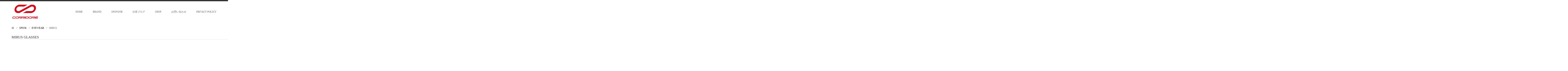

--- FILE ---
content_type: text/html; charset=UTF-8
request_url: https://corridore.co.jp/spiuk/eyewear/mirus/
body_size: 11869
content:
<!DOCTYPE html>
<html lang="ja">
<head prefix="og: https://ogp.me/ns# fb: https://ogp.me/ns/fb#">
<meta charset="UTF-8">
<!--[if IE]><meta http-equiv="X-UA-Compatible" content="IE=edge"><![endif]-->
<meta name="viewport" content="width=device-width">
<title>SPIUK | EYEWEAR | MIRUS</title>
<meta name="description" content="Enjoy Cycle Life">
<meta property="og:type" content="article">
<meta property="og:url" content="https://corridore.co.jp/spiuk/eyewear/mirus/">
<meta property="og:title" content="MIRUS &#8211; CORRIDORE">
<meta property="og:description" content="Enjoy Cycle Life">
<meta property="og:site_name" content="CORRIDORE">
<meta property="og:image" content="https://corridore.co.jp/wp-content/uploads/2022/12/DSC7789-1-scaled.jpeg">
<meta property="og:image:secure_url" content="https://corridore.co.jp/wp-content/uploads/2022/12/DSC7789-1-scaled.jpeg"> 
<meta property="og:image:width" content="2560"> 
<meta property="og:image:height" content="1344">
<meta name="twitter:card" content="summary">
<meta name="twitter:site" content="@corridore_inc">
<meta name="twitter:creator" content="@corridore_inc">
<meta name="twitter:title" content="MIRUS &#8211; CORRIDORE">
<meta property="twitter:description" content="Enjoy Cycle Life">
<meta name="twitter:image:src" content="https://corridore.co.jp/wp-content/uploads/2022/12/DSC7789-1-270x174.jpeg">
<link rel="pingback" href="https://corridore.co.jp/xmlrpc.php">
<link rel="shortcut icon" href="https://corridore.co.jp/wp-content/uploads/tcd-w/CORRIDORE-1-tateのコピー.png">
<meta name='robots' content='max-image-preview:large' />
<link rel='dns-prefetch' href='//stats.wp.com' />
<link rel="alternate" type="application/rss+xml" title="CORRIDORE &raquo; フィード" href="https://corridore.co.jp/feed/" />
<link rel="alternate" type="application/rss+xml" title="CORRIDORE &raquo; コメントフィード" href="https://corridore.co.jp/comments/feed/" />
<link rel="alternate" title="oEmbed (JSON)" type="application/json+oembed" href="https://corridore.co.jp/wp-json/oembed/1.0/embed?url=https%3A%2F%2Fcorridore.co.jp%2Fspiuk%2Feyewear%2Fmirus%2F" />
<link rel="alternate" title="oEmbed (XML)" type="text/xml+oembed" href="https://corridore.co.jp/wp-json/oembed/1.0/embed?url=https%3A%2F%2Fcorridore.co.jp%2Fspiuk%2Feyewear%2Fmirus%2F&#038;format=xml" />
<link rel="preconnect" href="https://fonts.googleapis.com">
<link rel="preconnect" href="https://fonts.gstatic.com" crossorigin>
<link href="https://fonts.googleapis.com/css2?family=Noto+Sans+JP:wght@400;600" rel="stylesheet">
<style id='wp-img-auto-sizes-contain-inline-css' type='text/css'>
img:is([sizes=auto i],[sizes^="auto," i]){contain-intrinsic-size:3000px 1500px}
/*# sourceURL=wp-img-auto-sizes-contain-inline-css */
</style>
<link rel='stylesheet' id='style-css' href='https://corridore.co.jp/wp-content/themes/skin_tcd046/style.css?ver=2.1.4' type='text/css' media='all' />
<link rel='stylesheet' id='sbi_styles-css' href='https://corridore.co.jp/wp-content/plugins/instagram-feed/css/sbi-styles.min.css?ver=6.10.0' type='text/css' media='all' />
<style id='wp-block-library-inline-css' type='text/css'>
:root{--wp-block-synced-color:#7a00df;--wp-block-synced-color--rgb:122,0,223;--wp-bound-block-color:var(--wp-block-synced-color);--wp-editor-canvas-background:#ddd;--wp-admin-theme-color:#007cba;--wp-admin-theme-color--rgb:0,124,186;--wp-admin-theme-color-darker-10:#006ba1;--wp-admin-theme-color-darker-10--rgb:0,107,160.5;--wp-admin-theme-color-darker-20:#005a87;--wp-admin-theme-color-darker-20--rgb:0,90,135;--wp-admin-border-width-focus:2px}@media (min-resolution:192dpi){:root{--wp-admin-border-width-focus:1.5px}}.wp-element-button{cursor:pointer}:root .has-very-light-gray-background-color{background-color:#eee}:root .has-very-dark-gray-background-color{background-color:#313131}:root .has-very-light-gray-color{color:#eee}:root .has-very-dark-gray-color{color:#313131}:root .has-vivid-green-cyan-to-vivid-cyan-blue-gradient-background{background:linear-gradient(135deg,#00d084,#0693e3)}:root .has-purple-crush-gradient-background{background:linear-gradient(135deg,#34e2e4,#4721fb 50%,#ab1dfe)}:root .has-hazy-dawn-gradient-background{background:linear-gradient(135deg,#faaca8,#dad0ec)}:root .has-subdued-olive-gradient-background{background:linear-gradient(135deg,#fafae1,#67a671)}:root .has-atomic-cream-gradient-background{background:linear-gradient(135deg,#fdd79a,#004a59)}:root .has-nightshade-gradient-background{background:linear-gradient(135deg,#330968,#31cdcf)}:root .has-midnight-gradient-background{background:linear-gradient(135deg,#020381,#2874fc)}:root{--wp--preset--font-size--normal:16px;--wp--preset--font-size--huge:42px}.has-regular-font-size{font-size:1em}.has-larger-font-size{font-size:2.625em}.has-normal-font-size{font-size:var(--wp--preset--font-size--normal)}.has-huge-font-size{font-size:var(--wp--preset--font-size--huge)}.has-text-align-center{text-align:center}.has-text-align-left{text-align:left}.has-text-align-right{text-align:right}.has-fit-text{white-space:nowrap!important}#end-resizable-editor-section{display:none}.aligncenter{clear:both}.items-justified-left{justify-content:flex-start}.items-justified-center{justify-content:center}.items-justified-right{justify-content:flex-end}.items-justified-space-between{justify-content:space-between}.screen-reader-text{border:0;clip-path:inset(50%);height:1px;margin:-1px;overflow:hidden;padding:0;position:absolute;width:1px;word-wrap:normal!important}.screen-reader-text:focus{background-color:#ddd;clip-path:none;color:#444;display:block;font-size:1em;height:auto;left:5px;line-height:normal;padding:15px 23px 14px;text-decoration:none;top:5px;width:auto;z-index:100000}html :where(.has-border-color){border-style:solid}html :where([style*=border-top-color]){border-top-style:solid}html :where([style*=border-right-color]){border-right-style:solid}html :where([style*=border-bottom-color]){border-bottom-style:solid}html :where([style*=border-left-color]){border-left-style:solid}html :where([style*=border-width]){border-style:solid}html :where([style*=border-top-width]){border-top-style:solid}html :where([style*=border-right-width]){border-right-style:solid}html :where([style*=border-bottom-width]){border-bottom-style:solid}html :where([style*=border-left-width]){border-left-style:solid}html :where(img[class*=wp-image-]){height:auto;max-width:100%}:where(figure){margin:0 0 1em}html :where(.is-position-sticky){--wp-admin--admin-bar--position-offset:var(--wp-admin--admin-bar--height,0px)}@media screen and (max-width:600px){html :where(.is-position-sticky){--wp-admin--admin-bar--position-offset:0px}}

/*# sourceURL=wp-block-library-inline-css */
</style><style id='global-styles-inline-css' type='text/css'>
:root{--wp--preset--aspect-ratio--square: 1;--wp--preset--aspect-ratio--4-3: 4/3;--wp--preset--aspect-ratio--3-4: 3/4;--wp--preset--aspect-ratio--3-2: 3/2;--wp--preset--aspect-ratio--2-3: 2/3;--wp--preset--aspect-ratio--16-9: 16/9;--wp--preset--aspect-ratio--9-16: 9/16;--wp--preset--color--black: #000000;--wp--preset--color--cyan-bluish-gray: #abb8c3;--wp--preset--color--white: #ffffff;--wp--preset--color--pale-pink: #f78da7;--wp--preset--color--vivid-red: #cf2e2e;--wp--preset--color--luminous-vivid-orange: #ff6900;--wp--preset--color--luminous-vivid-amber: #fcb900;--wp--preset--color--light-green-cyan: #7bdcb5;--wp--preset--color--vivid-green-cyan: #00d084;--wp--preset--color--pale-cyan-blue: #8ed1fc;--wp--preset--color--vivid-cyan-blue: #0693e3;--wp--preset--color--vivid-purple: #9b51e0;--wp--preset--gradient--vivid-cyan-blue-to-vivid-purple: linear-gradient(135deg,rgb(6,147,227) 0%,rgb(155,81,224) 100%);--wp--preset--gradient--light-green-cyan-to-vivid-green-cyan: linear-gradient(135deg,rgb(122,220,180) 0%,rgb(0,208,130) 100%);--wp--preset--gradient--luminous-vivid-amber-to-luminous-vivid-orange: linear-gradient(135deg,rgb(252,185,0) 0%,rgb(255,105,0) 100%);--wp--preset--gradient--luminous-vivid-orange-to-vivid-red: linear-gradient(135deg,rgb(255,105,0) 0%,rgb(207,46,46) 100%);--wp--preset--gradient--very-light-gray-to-cyan-bluish-gray: linear-gradient(135deg,rgb(238,238,238) 0%,rgb(169,184,195) 100%);--wp--preset--gradient--cool-to-warm-spectrum: linear-gradient(135deg,rgb(74,234,220) 0%,rgb(151,120,209) 20%,rgb(207,42,186) 40%,rgb(238,44,130) 60%,rgb(251,105,98) 80%,rgb(254,248,76) 100%);--wp--preset--gradient--blush-light-purple: linear-gradient(135deg,rgb(255,206,236) 0%,rgb(152,150,240) 100%);--wp--preset--gradient--blush-bordeaux: linear-gradient(135deg,rgb(254,205,165) 0%,rgb(254,45,45) 50%,rgb(107,0,62) 100%);--wp--preset--gradient--luminous-dusk: linear-gradient(135deg,rgb(255,203,112) 0%,rgb(199,81,192) 50%,rgb(65,88,208) 100%);--wp--preset--gradient--pale-ocean: linear-gradient(135deg,rgb(255,245,203) 0%,rgb(182,227,212) 50%,rgb(51,167,181) 100%);--wp--preset--gradient--electric-grass: linear-gradient(135deg,rgb(202,248,128) 0%,rgb(113,206,126) 100%);--wp--preset--gradient--midnight: linear-gradient(135deg,rgb(2,3,129) 0%,rgb(40,116,252) 100%);--wp--preset--font-size--small: 13px;--wp--preset--font-size--medium: 20px;--wp--preset--font-size--large: 36px;--wp--preset--font-size--x-large: 42px;--wp--preset--spacing--20: 0.44rem;--wp--preset--spacing--30: 0.67rem;--wp--preset--spacing--40: 1rem;--wp--preset--spacing--50: 1.5rem;--wp--preset--spacing--60: 2.25rem;--wp--preset--spacing--70: 3.38rem;--wp--preset--spacing--80: 5.06rem;--wp--preset--shadow--natural: 6px 6px 9px rgba(0, 0, 0, 0.2);--wp--preset--shadow--deep: 12px 12px 50px rgba(0, 0, 0, 0.4);--wp--preset--shadow--sharp: 6px 6px 0px rgba(0, 0, 0, 0.2);--wp--preset--shadow--outlined: 6px 6px 0px -3px rgb(255, 255, 255), 6px 6px rgb(0, 0, 0);--wp--preset--shadow--crisp: 6px 6px 0px rgb(0, 0, 0);}:where(.is-layout-flex){gap: 0.5em;}:where(.is-layout-grid){gap: 0.5em;}body .is-layout-flex{display: flex;}.is-layout-flex{flex-wrap: wrap;align-items: center;}.is-layout-flex > :is(*, div){margin: 0;}body .is-layout-grid{display: grid;}.is-layout-grid > :is(*, div){margin: 0;}:where(.wp-block-columns.is-layout-flex){gap: 2em;}:where(.wp-block-columns.is-layout-grid){gap: 2em;}:where(.wp-block-post-template.is-layout-flex){gap: 1.25em;}:where(.wp-block-post-template.is-layout-grid){gap: 1.25em;}.has-black-color{color: var(--wp--preset--color--black) !important;}.has-cyan-bluish-gray-color{color: var(--wp--preset--color--cyan-bluish-gray) !important;}.has-white-color{color: var(--wp--preset--color--white) !important;}.has-pale-pink-color{color: var(--wp--preset--color--pale-pink) !important;}.has-vivid-red-color{color: var(--wp--preset--color--vivid-red) !important;}.has-luminous-vivid-orange-color{color: var(--wp--preset--color--luminous-vivid-orange) !important;}.has-luminous-vivid-amber-color{color: var(--wp--preset--color--luminous-vivid-amber) !important;}.has-light-green-cyan-color{color: var(--wp--preset--color--light-green-cyan) !important;}.has-vivid-green-cyan-color{color: var(--wp--preset--color--vivid-green-cyan) !important;}.has-pale-cyan-blue-color{color: var(--wp--preset--color--pale-cyan-blue) !important;}.has-vivid-cyan-blue-color{color: var(--wp--preset--color--vivid-cyan-blue) !important;}.has-vivid-purple-color{color: var(--wp--preset--color--vivid-purple) !important;}.has-black-background-color{background-color: var(--wp--preset--color--black) !important;}.has-cyan-bluish-gray-background-color{background-color: var(--wp--preset--color--cyan-bluish-gray) !important;}.has-white-background-color{background-color: var(--wp--preset--color--white) !important;}.has-pale-pink-background-color{background-color: var(--wp--preset--color--pale-pink) !important;}.has-vivid-red-background-color{background-color: var(--wp--preset--color--vivid-red) !important;}.has-luminous-vivid-orange-background-color{background-color: var(--wp--preset--color--luminous-vivid-orange) !important;}.has-luminous-vivid-amber-background-color{background-color: var(--wp--preset--color--luminous-vivid-amber) !important;}.has-light-green-cyan-background-color{background-color: var(--wp--preset--color--light-green-cyan) !important;}.has-vivid-green-cyan-background-color{background-color: var(--wp--preset--color--vivid-green-cyan) !important;}.has-pale-cyan-blue-background-color{background-color: var(--wp--preset--color--pale-cyan-blue) !important;}.has-vivid-cyan-blue-background-color{background-color: var(--wp--preset--color--vivid-cyan-blue) !important;}.has-vivid-purple-background-color{background-color: var(--wp--preset--color--vivid-purple) !important;}.has-black-border-color{border-color: var(--wp--preset--color--black) !important;}.has-cyan-bluish-gray-border-color{border-color: var(--wp--preset--color--cyan-bluish-gray) !important;}.has-white-border-color{border-color: var(--wp--preset--color--white) !important;}.has-pale-pink-border-color{border-color: var(--wp--preset--color--pale-pink) !important;}.has-vivid-red-border-color{border-color: var(--wp--preset--color--vivid-red) !important;}.has-luminous-vivid-orange-border-color{border-color: var(--wp--preset--color--luminous-vivid-orange) !important;}.has-luminous-vivid-amber-border-color{border-color: var(--wp--preset--color--luminous-vivid-amber) !important;}.has-light-green-cyan-border-color{border-color: var(--wp--preset--color--light-green-cyan) !important;}.has-vivid-green-cyan-border-color{border-color: var(--wp--preset--color--vivid-green-cyan) !important;}.has-pale-cyan-blue-border-color{border-color: var(--wp--preset--color--pale-cyan-blue) !important;}.has-vivid-cyan-blue-border-color{border-color: var(--wp--preset--color--vivid-cyan-blue) !important;}.has-vivid-purple-border-color{border-color: var(--wp--preset--color--vivid-purple) !important;}.has-vivid-cyan-blue-to-vivid-purple-gradient-background{background: var(--wp--preset--gradient--vivid-cyan-blue-to-vivid-purple) !important;}.has-light-green-cyan-to-vivid-green-cyan-gradient-background{background: var(--wp--preset--gradient--light-green-cyan-to-vivid-green-cyan) !important;}.has-luminous-vivid-amber-to-luminous-vivid-orange-gradient-background{background: var(--wp--preset--gradient--luminous-vivid-amber-to-luminous-vivid-orange) !important;}.has-luminous-vivid-orange-to-vivid-red-gradient-background{background: var(--wp--preset--gradient--luminous-vivid-orange-to-vivid-red) !important;}.has-very-light-gray-to-cyan-bluish-gray-gradient-background{background: var(--wp--preset--gradient--very-light-gray-to-cyan-bluish-gray) !important;}.has-cool-to-warm-spectrum-gradient-background{background: var(--wp--preset--gradient--cool-to-warm-spectrum) !important;}.has-blush-light-purple-gradient-background{background: var(--wp--preset--gradient--blush-light-purple) !important;}.has-blush-bordeaux-gradient-background{background: var(--wp--preset--gradient--blush-bordeaux) !important;}.has-luminous-dusk-gradient-background{background: var(--wp--preset--gradient--luminous-dusk) !important;}.has-pale-ocean-gradient-background{background: var(--wp--preset--gradient--pale-ocean) !important;}.has-electric-grass-gradient-background{background: var(--wp--preset--gradient--electric-grass) !important;}.has-midnight-gradient-background{background: var(--wp--preset--gradient--midnight) !important;}.has-small-font-size{font-size: var(--wp--preset--font-size--small) !important;}.has-medium-font-size{font-size: var(--wp--preset--font-size--medium) !important;}.has-large-font-size{font-size: var(--wp--preset--font-size--large) !important;}.has-x-large-font-size{font-size: var(--wp--preset--font-size--x-large) !important;}
/*# sourceURL=global-styles-inline-css */
</style>

<style id='classic-theme-styles-inline-css' type='text/css'>
/*! This file is auto-generated */
.wp-block-button__link{color:#fff;background-color:#32373c;border-radius:9999px;box-shadow:none;text-decoration:none;padding:calc(.667em + 2px) calc(1.333em + 2px);font-size:1.125em}.wp-block-file__button{background:#32373c;color:#fff;text-decoration:none}
/*# sourceURL=/wp-includes/css/classic-themes.min.css */
</style>
<link rel='stylesheet' id='contact-form-7-css' href='https://corridore.co.jp/wp-content/plugins/contact-form-7/includes/css/styles.css?ver=6.1.4' type='text/css' media='all' />
<link rel='stylesheet' id='page_builder-simple_table-css' href='https://corridore.co.jp/wp-content/themes/skin_tcd046/pagebuilder/assets/css/simple_table.css?ver=1.6.3' type='text/css' media='all' />
<link rel='stylesheet' id='slick-style-css' href='https://corridore.co.jp/wp-content/themes/skin_tcd046/js/slick.css?ver=1.6.3' type='text/css' media='all' />
<link rel='stylesheet' id='page_builder-tab-css' href='https://corridore.co.jp/wp-content/themes/skin_tcd046/pagebuilder/assets/css/tab.css?ver=1.6.3' type='text/css' media='all' />
<style>:root {
  --tcd-font-type1: Arial,"Hiragino Sans","Yu Gothic Medium","Meiryo",sans-serif;
  --tcd-font-type2: "Times New Roman",Times,"Yu Mincho","游明朝","游明朝体","Hiragino Mincho Pro",serif;
  --tcd-font-type3: Palatino,"Yu Kyokasho","游教科書体","UD デジタル 教科書体 N","游明朝","游明朝体","Hiragino Mincho Pro","Meiryo",serif;
  --tcd-font-type-logo: "Noto Sans JP",sans-serif;
}</style>
<script type="text/javascript" src="https://corridore.co.jp/wp-includes/js/jquery/jquery.min.js?ver=3.7.1" id="jquery-core-js"></script>
<script type="text/javascript" src="https://corridore.co.jp/wp-includes/js/jquery/jquery-migrate.min.js?ver=3.4.1" id="jquery-migrate-js"></script>
<link rel="https://api.w.org/" href="https://corridore.co.jp/wp-json/" /><link rel="alternate" title="JSON" type="application/json" href="https://corridore.co.jp/wp-json/wp/v2/pages/3556" /><link rel="canonical" href="https://corridore.co.jp/spiuk/eyewear/mirus/" />
<link rel='shortlink' href='https://corridore.co.jp/?p=3556' />
	<style>img#wpstats{display:none}</style>
		
<link rel="stylesheet" href="https://corridore.co.jp/wp-content/themes/skin_tcd046/css/design-plus.css?ver=2.1.4">
<link rel="stylesheet" href="https://corridore.co.jp/wp-content/themes/skin_tcd046/css/sns-botton.css?ver=2.1.4">
<link rel="stylesheet" href="https://corridore.co.jp/wp-content/themes/skin_tcd046/css/responsive.css?ver=2.1.4">
<link rel="stylesheet" href="https://corridore.co.jp/wp-content/themes/skin_tcd046/css/footer-bar.css?ver=2.1.4">

<script src="https://corridore.co.jp/wp-content/themes/skin_tcd046/js/jquery.easing.1.3.js?ver=2.1.4"></script>
<script src="https://corridore.co.jp/wp-content/themes/skin_tcd046/js/jscript.js?ver=2.1.4"></script>
<script src="https://corridore.co.jp/wp-content/themes/skin_tcd046/js/comment.js?ver=2.1.4"></script>

<style type="text/css">
body, input, textarea { font-family: var(--tcd-font-type2);  }
.rich_font { font-family:var(--tcd-font-type2); 
}
.rich_font_logo { font-family: var(--tcd-font-type-logo); font-weight: bold !important;}

#header .logo { font-size:24px; }
.fix_top.header_fix #header .logo { font-size:20px; }
#footer_logo .logo { font-size:24px; }
#post_title { font-size:36px; }
body, .post_content { font-size:14px; }

@media screen and (max-width:991px) {
  #header .logo { font-size:18px; }
  .mobile_fix_top.header_fix #header .logo { font-size:18px; }
  #post_title { font-size:20px; }
  body, .post_content { font-size:14px; }
}




.image {
overflow: hidden;
-webkit-transition: 0.35s;
-moz-transition: 0.35s;
-ms-transition: 0.35s;
transition: 0.35s;
}
.image img {
-webkit-transform: scale(1);
-webkit-transition-property: opacity, scale, -webkit-transform;
-webkit-transition: 0.35s;
-moz-transform: scale(1);
-moz-transition-property: opacity, scale, -moz-transform;
-moz-transition: 0.35s;
-ms-transform: scale(1);
-ms-transition-property: opacity, scale, -ms-transform;
-ms-transition: 0.35s;
-o-transform: scale(1);
-o-transition-property: opacity, scale, -o-transform;
-o-transition: 0.35s;
transform: scale(1);
transition-property: opacity, scale, -webkit-transform;
transition: 0.35s;
-webkit-backface-visibility:hidden; backface-visibility:hidden;
}
.image:hover img, a:hover .image img {
 -webkit-transform: scale(1.2); -moz-transform: scale(1.2); -ms-transform: scale(1.2); -o-transform: scale(1.2); transform: scale(1.2);
}

.headline_bg_l, .headline_bg, ul.meta .category span, .page_navi a:hover, .page_navi span.current, .page_navi p.back a:hover,
#post_pagination p, #post_pagination a:hover, #previous_next_post2 a:hover, .single-news #post_meta_top .date, .single-campaign #post_meta_top .date, ol#voice_list .info .voice_button a:hover, .voice_user .voice_name, .voice_course .course_button a, .side_headline,.widget .wp-block-heading, #footer_top,
#comment_header ul li a:hover, #comment_header ul li.comment_switch_active a, #comment_header #comment_closed p, #submit_comment
{ background-color:#000000; }

.page_navi a:hover, .page_navi span.current, #post_pagination p, #comment_header ul li.comment_switch_active a, #comment_header #comment_closed p, #guest_info input:focus, #comment_textarea textarea:focus
{ border-color:#000000; }

#comment_header ul li.comment_switch_active a:after, #comment_header #comment_closed p:after
{ border-color:#000000 transparent transparent transparent; }

a:hover, #global_menu > ul > li > a:hover, #bread_crumb li a, #bread_crumb li.home a:hover:before, ul.meta .date, .footer_headline, .footer_widget a:hover,
#post_title, #previous_next_post a:hover, #previous_next_post a:hover:before, #previous_next_post a:hover:after,
#recent_news .info .date, .course_category .course_category_headline, .course_category .info .headline, ol#voice_list .info .voice_name, dl.interview dt, .voice_course .course_button a:hover, ol#staff_list .info .staff_name, .staff_info .staff_detail .staff_name, .staff_info .staff_detail .staff_social_link li a:hover:before,
.styled_post_list1 .date, .collapse_category_list li a:hover, .tcdw_course_list_widget .course_list li .image, .side_widget.tcdw_banner_list_widget .side_headline, ul.banner_list li .image,
#index_content1 .caption .headline, #index_course li .image, #index_news .date, #index_voice li .info .voice_name, #index_blog .headline, .table.pb_pricemenu td.menu, .side_widget .campaign_list .date, .side_widget .news_list .date, .side_widget .staff_list .staff_name, .side_widget .voice_list .voice_name
{ color:#000000; }

#footer_bottom, a.index_blog_button:hover, .widget_search #search-btn input:hover, .widget_search #searchsubmit:hover, .widget.google_search #searchsubmit:hover, #submit_comment:hover, #header_slider .slick-dots li button:hover, #header_slider .slick-dots li.slick-active button
{ background-color:#000000; }

.post_content a, .custom-html-widget a, .custom-html-widget a:hover { color:#78695E; }

#archive_wrapper, #related_post ol { background-color:rgba(0,0,0,0.15); }
#index_course li.noimage .image, .course_category .noimage .imagebox, .tcdw_course_list_widget .course_list li.noimage .image { background:rgba(0,0,0,0.3); }

#index_blog, #footer_widget, .course_categories li a.active, .course_categories li a:hover, .styled_post_list1_tabs li { background-color:rgba(0,0,0,0.15); }
#index_topics { background:rgba(0,0,0,0.8); }
#header { border-top-color:rgba(0,0,0,0.8); }

@media screen and (min-width:992px) {
  .fix_top.header_fix #header { background-color:rgba(0,0,0,0.8); }
  #global_menu ul ul a { background-color:#000000; }
  #global_menu ul ul a:hover { background-color:#000000; }
}
@media screen and (max-width:991px) {
  a.menu_button.active { background:rgba(0,0,0,0.8); };
  .mobile_fix_top.header_fix #header { background-color:rgba(0,0,0,0.8); }
  #global_menu { background-color:#000000; }
  #global_menu a:hover { background-color:#000000; }
}
@media screen and (max-width:991px) {
  .mobile_fix_top.header_fix #header { background-color:rgba(0,0,0,0.8); }
}


</style>

<style type="text/css"></style><script type="text/javascript">
jQuery(document).ready(function($){
  if (typeof $.fn.easyResponsiveTabs == 'undefined') return;
  $('.pb_tab').easyResponsiveTabs();

  if ($(window).width() < 768) {
    $('.pb_tab:not(.pb_tab-first_tab_open_mobile)').each(function(){
      $('.resp-tab-active', this).removeClass('resp-tab-active');
      $('.resp-tab-content-active', this).removeClass('resp-tab-content-active').hide();
    });
  }

  if (typeof $.fn.slick == 'undefined') return;
  $('.pb_tab_slider-type3').slick({
    infinite: true,
    dots: false,
    arrows: true,
    prevArrow: '<button type="button" class="slick-prev">&#xe90f;</button>',
    nextArrow: '<button type="button" class="slick-next">&#xe910;</button>',
    slidesToShow: 1,
    slidesToScroll: 1,
    adaptiveHeight: true,
    autoplay: false,
    fade: false,
    speed: 1000
  });
  $('.pb_tab').on('click', '.resp-tab-item, .resp-accordion', function(){
    $(this).closest('.pb_tab').find('.resp-tab-content-active .pb_tab_slider').slick('setPosition');
  });

  setTimeout(function(){
    $('.pb_tab_slider').slick('setPosition');
  }, 300);
});
</script>
<link rel="stylesheet" href="https://corridore.co.jp/wp-content/themes/skin_tcd046/pagebuilder/assets/css/pagebuilder.css?ver=1.6.3">
<style type="text/css">
.tcd-pb-row.row1 { margin-bottom:30px; background-color:#ffffff; }
.tcd-pb-row.row1 .tcd-pb-row-inner { margin-left:-15px; margin-right:-15px; }
.tcd-pb-row.row1 .tcd-pb-col.col1 { width:50%; padding-left:15px; padding-right:15px; }
.tcd-pb-row.row1 .tcd-pb-col.col2 { width:50%; padding-left:15px; padding-right:15px; }
.tcd-pb-row.row1 .tcd-pb-col.col1 .tcd-pb-widget.widget1 { margin-bottom:10px; border-bottom:1px solid #dddddd; }
.tcd-pb-row.row1 .tcd-pb-col.col2 .tcd-pb-widget.widget1 { margin-bottom:10px; border-bottom:1px solid #dddddd; }
.tcd-pb-row.row1 .tcd-pb-col.col2 .tcd-pb-widget.widget2 { margin-bottom:30px; }
@media only screen and (max-width:767px) {
  .tcd-pb-row.row1 { margin-bottom:30px; }
  .tcd-pb-row.row1 .tcd-pb-row-inner { margin-left:-15px; margin-right:-15px; }
  .tcd-pb-row.row1 .tcd-pb-col.col1 { padding-left:15px; padding-right:15px; }
  .tcd-pb-row.row1 .tcd-pb-col.col1 { width:100%; float:none; margin-bottom:30px; }
  .tcd-pb-row.row1 .tcd-pb-col.col1 .tcd-pb-widget.widget1 { margin-bottom:10px; border-bottom:1px solid #dddddd; }
  .tcd-pb-row.row1 .tcd-pb-col.col2 { padding-left:15px; padding-right:15px; }
  .tcd-pb-row.row1 .tcd-pb-col.col2 { width:100%; float:none; }
  .tcd-pb-row.row1 .tcd-pb-col.col2 .tcd-pb-widget.widget1 { margin-bottom:10px; border-bottom:1px solid #dddddd; }
  .tcd-pb-row.row1 .tcd-pb-col.col2 .tcd-pb-widget.widget2 { margin-bottom:30px; }
}
.tcd-pb-row.row2 { margin-bottom:30px; background-color:#ffffff; }
.tcd-pb-row.row2 .tcd-pb-col.col1 { width:100%; }
.tcd-pb-row.row2 .tcd-pb-col.col1 .tcd-pb-widget.widget1 { margin-bottom:30px; }
@media only screen and (max-width:767px) {
  .tcd-pb-row.row2 { margin-bottom:30px; }
  .tcd-pb-row.row2 .tcd-pb-col.col1 .tcd-pb-widget.widget1 { margin-bottom:30px; }
}
.tcd-pb-row.row3 { margin-bottom:30px; background-color:#ffffff; }
.tcd-pb-row.row3 .tcd-pb-col.col1 { width:100%; }
.tcd-pb-row.row3 .tcd-pb-col.col1 .tcd-pb-widget.widget1 { margin-bottom:10px; border-bottom:1px solid #dddddd; }
.tcd-pb-row.row3 .tcd-pb-col.col1 .tcd-pb-widget.widget2 { margin-bottom:30px; }
@media only screen and (max-width:767px) {
  .tcd-pb-row.row3 { margin-bottom:30px; }
  .tcd-pb-row.row3 .tcd-pb-col.col1 .tcd-pb-widget.widget1 { margin-bottom:10px; border-bottom:1px solid #dddddd; }
  .tcd-pb-row.row3 .tcd-pb-col.col1 .tcd-pb-widget.widget2 { margin-bottom:30px; }
}
.tcd-pb-row.row4 { margin-bottom:30px; background-color:#ffffff; }
.tcd-pb-row.row4 .tcd-pb-col.col1 { width:100%; }
.tcd-pb-row.row4 .tcd-pb-col.col1 .tcd-pb-widget.widget1 { margin-bottom:10px; border-bottom:1px solid #dddddd; }
.tcd-pb-row.row4 .tcd-pb-col.col1 .tcd-pb-widget.widget2 { margin-bottom:30px; }
@media only screen and (max-width:767px) {
  .tcd-pb-row.row4 { margin-bottom:30px; }
  .tcd-pb-row.row4 .tcd-pb-col.col1 .tcd-pb-widget.widget1 { margin-bottom:10px; border-bottom:1px solid #dddddd; }
  .tcd-pb-row.row4 .tcd-pb-col.col1 .tcd-pb-widget.widget2 { margin-bottom:30px; }
}
.tcd-pb-row.row5 { margin-bottom:30px; background-color:#ffffff; }
.tcd-pb-row.row5 .tcd-pb-col.col1 { width:100%; }
.tcd-pb-row.row5 .tcd-pb-col.col1 .tcd-pb-widget.widget1 { margin-bottom:10px; border-bottom:1px solid #dddddd; }
.tcd-pb-row.row5 .tcd-pb-col.col1 .tcd-pb-widget.widget2 { margin-bottom:30px; }
@media only screen and (max-width:767px) {
  .tcd-pb-row.row5 { margin-bottom:30px; }
  .tcd-pb-row.row5 .tcd-pb-col.col1 .tcd-pb-widget.widget1 { margin-bottom:10px; border-bottom:1px solid #dddddd; }
  .tcd-pb-row.row5 .tcd-pb-col.col1 .tcd-pb-widget.widget2 { margin-bottom:30px; }
}
.tcd-pb-row.row6 { margin-bottom:10px; background-color:#ffffff; }
.tcd-pb-row.row6 .tcd-pb-col.col1 { width:100%; }
.tcd-pb-row.row6 .tcd-pb-col.col1 .tcd-pb-widget.widget1 { margin-bottom:10px; border-bottom:1px solid #dddddd; }
@media only screen and (max-width:767px) {
  .tcd-pb-row.row6 { margin-bottom:10px; }
  .tcd-pb-row.row6 .tcd-pb-col.col1 .tcd-pb-widget.widget1 { margin-bottom:10px; border-bottom:1px solid #dddddd; }
}
.tcd-pb-row.row7 { margin-bottom:30px; background-color:#ffffff; border-top:1px solid #dddddd; border-bottom:1px solid #dddddd; border-left:1px solid #dddddd; border-right:1px solid #dddddd; }
.tcd-pb-row.row7 .tcd-pb-col.col1 { width:100%; }
.tcd-pb-row.row7 .tcd-pb-col.col1 .tcd-pb-widget.widget1 { border-bottom:1px solid #dddddd; padding:5px 5px 5px 5px; }
.tcd-pb-row.row7 .tcd-pb-col.col1 .tcd-pb-widget.widget2 { padding:5px 5px 5px 5px; }
@media only screen and (max-width:767px) {
  .tcd-pb-row.row7 { margin-bottom:30px; border-top:1px solid #dddddd; border-bottom:1px solid #dddddd; border-left:1px solid #dddddd; border-right:1px solid #dddddd; }
  .tcd-pb-row.row7 .tcd-pb-col.col1 .tcd-pb-widget.widget1 { border-bottom:1px solid #dddddd; padding:5px 5px 5px 5px; }
  .tcd-pb-row.row7 .tcd-pb-col.col1 .tcd-pb-widget.widget2 { padding:5px 5px 5px 5px; }
}
.tcd-pb-row.row8 { margin-bottom:30px; background-color:#ffffff; border-top:1px solid #dddddd; border-bottom:1px solid #dddddd; border-left:1px solid #dddddd; border-right:1px solid #dddddd; }
.tcd-pb-row.row8 .tcd-pb-col.col1 { width:100%; }
.tcd-pb-row.row8 .tcd-pb-col.col1 .tcd-pb-widget.widget1 { border-bottom:1px solid #dddddd; padding:5px 5px 5px 5px; }
.tcd-pb-row.row8 .tcd-pb-col.col1 .tcd-pb-widget.widget2 { padding:5px 5px 5px 5px; }
@media only screen and (max-width:767px) {
  .tcd-pb-row.row8 { margin-bottom:30px; border-top:1px solid #dddddd; border-bottom:1px solid #dddddd; border-left:1px solid #dddddd; border-right:1px solid #dddddd; }
  .tcd-pb-row.row8 .tcd-pb-col.col1 .tcd-pb-widget.widget1 { border-bottom:1px solid #dddddd; padding:5px 5px 5px 5px; }
  .tcd-pb-row.row8 .tcd-pb-col.col1 .tcd-pb-widget.widget2 { padding:5px 5px 5px 5px; }
}
.tcd-pb-row.row9 { margin-bottom:30px; background-color:#ffffff; border-top:1px solid #dddddd; border-bottom:1px solid #dddddd; border-left:1px solid #dddddd; border-right:1px solid #dddddd; }
.tcd-pb-row.row9 .tcd-pb-col.col1 { width:100%; }
.tcd-pb-row.row9 .tcd-pb-col.col1 .tcd-pb-widget.widget1 { border-bottom:1px solid #dddddd; padding:5px 5px 5px 5px; }
.tcd-pb-row.row9 .tcd-pb-col.col1 .tcd-pb-widget.widget2 { padding:5px 5px 5px 5px; }
@media only screen and (max-width:767px) {
  .tcd-pb-row.row9 { margin-bottom:30px; border-top:1px solid #dddddd; border-bottom:1px solid #dddddd; border-left:1px solid #dddddd; border-right:1px solid #dddddd; }
  .tcd-pb-row.row9 .tcd-pb-col.col1 .tcd-pb-widget.widget1 { border-bottom:1px solid #dddddd; padding:5px 5px 5px 5px; }
  .tcd-pb-row.row9 .tcd-pb-col.col1 .tcd-pb-widget.widget2 { padding:5px 5px 5px 5px; }
}
.tcd-pb-row.row10 { margin-bottom:10px; background-color:#ffffff; }
.tcd-pb-row.row10 .tcd-pb-col.col1 { width:100%; }
.tcd-pb-row.row10 .tcd-pb-col.col1 .tcd-pb-widget.widget1 { margin-bottom:10px; border-bottom:1px solid #dddddd; }
@media only screen and (max-width:767px) {
  .tcd-pb-row.row10 { margin-bottom:10px; }
  .tcd-pb-row.row10 .tcd-pb-col.col1 .tcd-pb-widget.widget1 { margin-bottom:10px; border-bottom:1px solid #dddddd; }
}
.tcd-pb-row.row11 { margin-bottom:30px; background-color:#ffffff; }
.tcd-pb-row.row11 .tcd-pb-col.col1 { width:100%; }
@media only screen and (max-width:767px) {
  .tcd-pb-row.row11 { margin-bottom:30px; }
}
.tcd-pb-row.row1 .tcd-pb-col.col1 .tcd-pb-widget.widget1 .pb_headline { color: #333333; font-size: 20px; text-align: left;  }
.tcd-pb-row.row1 .tcd-pb-col.col2 .tcd-pb-widget.widget1 .pb_headline { color: #333333; font-size: 20px; text-align: left;  }
.tcd-pb-row.row3 .tcd-pb-col.col1 .tcd-pb-widget.widget1 .pb_headline { color: #333333; font-size: 20px; text-align: left;  }
.tcd-pb-row.row4 .tcd-pb-col.col1 .tcd-pb-widget.widget1 .pb_headline { color: #333333; font-size: 20px; text-align: left;  }
.tcd-pb-row.row5 .tcd-pb-col.col1 .tcd-pb-widget.widget1 .pb_headline { color: #333333; font-size: 20px; text-align: left;  }
.tcd-pb-row.row6 .tcd-pb-col.col1 .tcd-pb-widget.widget1 .pb_headline { color: #333333; font-size: 20px; text-align: left;  }
.tcd-pb-row.row10 .tcd-pb-col.col1 .tcd-pb-widget.widget1 .pb_headline { color: #333333; font-size: 20px; text-align: left;  }
@media only screen and (max-width: 767px) {
  .tcd-pb-row.row1 .tcd-pb-col.col1 .tcd-pb-widget.widget1 .pb_headline { font-size: 20px; text-align: left;  }
  .tcd-pb-row.row1 .tcd-pb-col.col2 .tcd-pb-widget.widget1 .pb_headline { font-size: 20px; text-align: left;  }
  .tcd-pb-row.row3 .tcd-pb-col.col1 .tcd-pb-widget.widget1 .pb_headline { font-size: 20px; text-align: left;  }
  .tcd-pb-row.row4 .tcd-pb-col.col1 .tcd-pb-widget.widget1 .pb_headline { font-size: 20px; text-align: left;  }
  .tcd-pb-row.row5 .tcd-pb-col.col1 .tcd-pb-widget.widget1 .pb_headline { font-size: 20px; text-align: left;  }
  .tcd-pb-row.row6 .tcd-pb-col.col1 .tcd-pb-widget.widget1 .pb_headline { font-size: 20px; text-align: left;  }
  .tcd-pb-row.row10 .tcd-pb-col.col1 .tcd-pb-widget.widget1 .pb_headline { font-size: 20px; text-align: left;  }
}
.tcd-pb-row.row3 .tcd-pb-col.col1 .tcd-pb-widget.widget2 .pb_simple_table th { background-color: #f9f9f9; color: #3e3a40; }
.tcd-pb-row.row4 .tcd-pb-col.col1 .tcd-pb-widget.widget2 .pb_simple_table th { background-color: #f9f9f9; color: #3e3a40; }
.tcd-pb-row.row1 .tcd-pb-col.col2 .tcd-pb-widget.widget2 .pb_tab_content-1 .pb_tab_slider .slick-arrow { color: #ffffff; background-color: #000000; }
.tcd-pb-row.row1 .tcd-pb-col.col2 .tcd-pb-widget.widget2 .pb_tab_content-1 .pb_tab_slider .slick-arrow:hover { color: #ffffff; background-color: #3e3a40; }
.tcd-pb-row.row1 .tcd-pb-col.col2 .tcd-pb-widget.widget2 .pb_tab_content-2 .pb_tab_slider .slick-arrow { color: #ffffff; background-color: #000000; }
.tcd-pb-row.row1 .tcd-pb-col.col2 .tcd-pb-widget.widget2 .pb_tab_content-2 .pb_tab_slider .slick-arrow:hover { color: #ffffff; background-color: #3e3a40; }
.tcd-pb-row.row1 .tcd-pb-col.col2 .tcd-pb-widget.widget2 .pb_tab_content-3 .pb_tab_slider .slick-arrow { color: #ffffff; background-color: #000000; }
.tcd-pb-row.row1 .tcd-pb-col.col2 .tcd-pb-widget.widget2 .pb_tab_content-3 .pb_tab_slider .slick-arrow:hover { color: #ffffff; background-color: #3e3a40; }
.tcd-pb-row.row1 .tcd-pb-col.col2 .tcd-pb-widget.widget2 .pb_tab_content-4 .pb_tab_slider .slick-arrow { color: #ffffff; background-color: #000000; }
.tcd-pb-row.row1 .tcd-pb-col.col2 .tcd-pb-widget.widget2 .pb_tab_content-4 .pb_tab_slider .slick-arrow:hover { color: #ffffff; background-color: #3e3a40; }
.tcd-pb-row.row1 .tcd-pb-col.col2 .tcd-pb-widget.widget2 .pb_tab_content-5 .pb_tab_slider .slick-arrow { color: #ffffff; background-color: #000000; }
.tcd-pb-row.row1 .tcd-pb-col.col2 .tcd-pb-widget.widget2 .pb_tab_content-5 .pb_tab_slider .slick-arrow:hover { color: #ffffff; background-color: #3e3a40; }
</style>

<link rel="icon" href="https://corridore.co.jp/wp-content/uploads/2019/11/cropped-CORRIDORE-1-tate-1-32x32.jpg" sizes="32x32" />
<link rel="icon" href="https://corridore.co.jp/wp-content/uploads/2019/11/cropped-CORRIDORE-1-tate-1-192x192.jpg" sizes="192x192" />
<link rel="apple-touch-icon" href="https://corridore.co.jp/wp-content/uploads/2019/11/cropped-CORRIDORE-1-tate-1-180x180.jpg" />
<meta name="msapplication-TileImage" content="https://corridore.co.jp/wp-content/uploads/2019/11/cropped-CORRIDORE-1-tate-1-270x270.jpg" />
</head>
<body id="body" class="wp-singular page-template-default page page-id-3556 page-child parent-pageid-3528 wp-embed-responsive wp-theme-skin_tcd046">


 <div id="header" class="clearfix">
  <div class="header_inner">
   <div id="header_logo">
    <div id="logo_image">
 <div class="logo">
  <a href="https://corridore.co.jp/" title="CORRIDORE" data-label="CORRIDORE"><img class="h_logo" src="https://corridore.co.jp/wp-content/uploads/2019/07/red_tate.png?1768898427" alt="CORRIDORE" title="CORRIDORE" /></a>
 </div>
</div>
<div id="logo_text_fixed">
 <p class="logo"><a class="rich_font_logo" href="https://corridore.co.jp/" title="CORRIDORE">CORRIDORE</a></p>
</div>
   </div>

      <a href="#" class="menu_button"><span>menu</span></a>
   <div id="global_menu">
    <ul id="menu-menu-1" class="menu"><li id="menu-item-94" class="menu-item menu-item-type-post_type menu-item-object-page menu-item-home menu-item-94"><a href="https://corridore.co.jp/">HOME</a></li>
<li id="menu-item-112" class="menu-item menu-item-type-post_type menu-item-object-page menu-item-home menu-item-has-children menu-item-112"><a href="https://corridore.co.jp/">BRAND</a>
<ul class="sub-menu">
	<li id="menu-item-101" class="menu-item menu-item-type-custom menu-item-object-custom menu-item-101"><a href="https://corridore.co.jp/bh-bikes/">BH BIKES</a></li>
	<li id="menu-item-102" class="menu-item menu-item-type-custom menu-item-object-custom menu-item-102"><a href="https://corridore.co.jp/sarto/">SARTO</a></li>
	<li id="menu-item-930" class="menu-item menu-item-type-custom menu-item-object-custom menu-item-930"><a href="http://corridore.co.jp/course/passoni/">PASSONI</a></li>
	<li id="menu-item-103" class="menu-item menu-item-type-custom menu-item-object-custom menu-item-103"><a href="https://corridore.co.jp/wishbone/">WISHBONE</a></li>
	<li id="menu-item-1711" class="menu-item menu-item-type-custom menu-item-object-custom menu-item-1711"><a href="https://corridore.co.jp/oneaer/">ONEAER</a></li>
	<li id="menu-item-5965" class="menu-item menu-item-type-custom menu-item-object-custom menu-item-5965"><a href="https://corridore.co.jp/ere-research/">ERE RESEARCH</a></li>
	<li id="menu-item-105" class="menu-item menu-item-type-custom menu-item-object-custom menu-item-105"><a href="https://corridore.co.jp/spiuk/">SPIUK</a></li>
	<li id="menu-item-104" class="menu-item menu-item-type-custom menu-item-object-custom menu-item-104"><a href="https://corridore.co.jp/kru/">KRU</a></li>
</ul>
</li>
<li id="menu-item-1211" class="menu-item menu-item-type-post_type_archive menu-item-object-staff menu-item-1211"><a href="https://corridore.co.jp/staff/">SPONSOR</a></li>
<li id="menu-item-1799" class="menu-item menu-item-type-custom menu-item-object-custom menu-item-1799"><a href="https://blog.corridore.co.jp">社長ブログ</a></li>
<li id="menu-item-536" class="menu-item menu-item-type-post_type menu-item-object-page menu-item-536"><a href="https://corridore.co.jp/shop/">SHOP</a></li>
<li id="menu-item-2947" class="menu-item menu-item-type-post_type menu-item-object-page menu-item-2947"><a href="https://corridore.co.jp/contact/">お問い合わせ</a></li>
<li id="menu-item-859" class="menu-item menu-item-type-post_type menu-item-object-page menu-item-privacy-policy menu-item-859"><a rel="privacy-policy" href="https://corridore.co.jp/%e3%83%97%e3%83%a9%e3%82%a4%e3%83%90%e3%82%b7%e3%83%bc%e3%83%9d%e3%83%aa%e3%82%b7%e3%83%bc/">PRIVACY POLICY</a></li>
</ul>   </div>
     </div>
 </div><!-- END #header -->

 <div id="main_contents" class="clearfix">


<div id="bread_crumb">

<ul class="clearfix" itemscope itemtype="https://schema.org/BreadcrumbList">
 <li itemprop="itemListElement" itemscope itemtype="https://schema.org/ListItem" class="home"><a itemprop="item" href="https://corridore.co.jp/"><span itemprop="name">ホーム</span></a><meta itemprop="position" content="1" /></li>

  <li itemprop="itemListElement" itemscope itemtype="https://schema.org/ListItem"><a itemprop="item" href="https://corridore.co.jp/spiuk/"><span itemprop="name">SPIUK</span></a><meta itemprop="position" content="2"></li>
  <li itemprop="itemListElement" itemscope itemtype="https://schema.org/ListItem"><a itemprop="item" href="https://corridore.co.jp/spiuk/eyewear/"><span itemprop="name">EYEWEAR</span></a><meta itemprop="position" content="3"></li>
  <li class="last" itemprop="itemListElement" itemscope itemtype="https://schema.org/ListItem"><span itemprop="name">MIRUS</span><meta itemprop="position" content="4"></li>

</ul>
</div>


<div id="main_col" class="clearfix">

 

 
 <div id="article">

  
  <div class="post_content clearfix">
   <div id="tcd-pb-wrap">
 <div class="tcd-pb-row row1">
  <div class="tcd-pb-row-inner clearfix">
   <div class="tcd-pb-col col1">
    <div class="tcd-pb-widget widget1 pb-widget-headline">
<h2 class="pb_headline pb_font_family_2">MIRUS GLASSES</h2>    </div>
   </div>
   <div class="tcd-pb-col col2">
    <div class="tcd-pb-widget widget1 pb-widget-headline">
<h2 class="pb_headline pb_font_family_2">STYLE</h2>    </div>
    <div class="tcd-pb-widget widget2 pb-widget-tab">
<div class="pb_tab pb_tab-type1">
  <ul class="resp-tabs-list">
<li>WHITE/PURPLE</li><li>BLACK/SILVER</li><li>BLACK/RED</li><li>BLACK/ORANGE</li><li>RED/SILVER</li>  </ul>
  <div class="resp-tabs-container">
    <div class="pb_tab_content pb_tab_content-1 pb_tab_content-type3">
      <div class="pb_tab_slider pb_tab_slider-type3">
<div class="pb_tab_slider_item pb_tab_slider_item-1">
<img width="2409" height="1807" src="https://corridore.co.jp/wp-content/uploads/2023/01/GMIRBLFV_02.jpeg" class="attachment-full size-full" alt="" decoding="async" loading="lazy" srcset="https://corridore.co.jp/wp-content/uploads/2023/01/GMIRBLFV_02.jpeg 2409w, https://corridore.co.jp/wp-content/uploads/2023/01/GMIRBLFV_02-300x225.jpeg 300w, https://corridore.co.jp/wp-content/uploads/2023/01/GMIRBLFV_02-1024x768.jpeg 1024w, https://corridore.co.jp/wp-content/uploads/2023/01/GMIRBLFV_02-768x576.jpeg 768w, https://corridore.co.jp/wp-content/uploads/2023/01/GMIRBLFV_02-1536x1152.jpeg 1536w, https://corridore.co.jp/wp-content/uploads/2023/01/GMIRBLFV_02-2048x1536.jpeg 2048w, https://corridore.co.jp/wp-content/uploads/2023/01/GMIRBLFV_02-800x600.jpeg 800w, https://corridore.co.jp/wp-content/uploads/2023/01/GMIRBLFV_02-1150x863.jpeg 1150w" sizes="auto, (max-width: 2409px) 100vw, 2409px" />
</div>
<div class="pb_tab_slider_item pb_tab_slider_item-2">
<img width="2409" height="1807" src="https://corridore.co.jp/wp-content/uploads/2023/01/GMIRBLFV_01-2.jpeg" class="attachment-full size-full" alt="" decoding="async" loading="lazy" srcset="https://corridore.co.jp/wp-content/uploads/2023/01/GMIRBLFV_01-2.jpeg 2409w, https://corridore.co.jp/wp-content/uploads/2023/01/GMIRBLFV_01-2-300x225.jpeg 300w, https://corridore.co.jp/wp-content/uploads/2023/01/GMIRBLFV_01-2-1024x768.jpeg 1024w, https://corridore.co.jp/wp-content/uploads/2023/01/GMIRBLFV_01-2-768x576.jpeg 768w, https://corridore.co.jp/wp-content/uploads/2023/01/GMIRBLFV_01-2-1536x1152.jpeg 1536w, https://corridore.co.jp/wp-content/uploads/2023/01/GMIRBLFV_01-2-2048x1536.jpeg 2048w, https://corridore.co.jp/wp-content/uploads/2023/01/GMIRBLFV_01-2-800x600.jpeg 800w, https://corridore.co.jp/wp-content/uploads/2023/01/GMIRBLFV_01-2-1150x863.jpeg 1150w" sizes="auto, (max-width: 2409px) 100vw, 2409px" />
</div>
      </div>
    </div>
    <div class="pb_tab_content pb_tab_content-2 pb_tab_content-type3">
      <div class="pb_tab_slider pb_tab_slider-type3">
<div class="pb_tab_slider_item pb_tab_slider_item-1">
<img width="2409" height="1807" src="https://corridore.co.jp/wp-content/uploads/2023/01/GMIRNGEP_02.jpeg" class="attachment-full size-full" alt="" decoding="async" loading="lazy" srcset="https://corridore.co.jp/wp-content/uploads/2023/01/GMIRNGEP_02.jpeg 2409w, https://corridore.co.jp/wp-content/uploads/2023/01/GMIRNGEP_02-300x225.jpeg 300w, https://corridore.co.jp/wp-content/uploads/2023/01/GMIRNGEP_02-1024x768.jpeg 1024w, https://corridore.co.jp/wp-content/uploads/2023/01/GMIRNGEP_02-768x576.jpeg 768w, https://corridore.co.jp/wp-content/uploads/2023/01/GMIRNGEP_02-1536x1152.jpeg 1536w, https://corridore.co.jp/wp-content/uploads/2023/01/GMIRNGEP_02-2048x1536.jpeg 2048w, https://corridore.co.jp/wp-content/uploads/2023/01/GMIRNGEP_02-800x600.jpeg 800w, https://corridore.co.jp/wp-content/uploads/2023/01/GMIRNGEP_02-1150x863.jpeg 1150w" sizes="auto, (max-width: 2409px) 100vw, 2409px" />
</div>
<div class="pb_tab_slider_item pb_tab_slider_item-2">
<img width="2409" height="1807" src="https://corridore.co.jp/wp-content/uploads/2023/01/GMIRNGEP_01.jpeg" class="attachment-full size-full" alt="" decoding="async" loading="lazy" srcset="https://corridore.co.jp/wp-content/uploads/2023/01/GMIRNGEP_01.jpeg 2409w, https://corridore.co.jp/wp-content/uploads/2023/01/GMIRNGEP_01-300x225.jpeg 300w, https://corridore.co.jp/wp-content/uploads/2023/01/GMIRNGEP_01-1024x768.jpeg 1024w, https://corridore.co.jp/wp-content/uploads/2023/01/GMIRNGEP_01-768x576.jpeg 768w, https://corridore.co.jp/wp-content/uploads/2023/01/GMIRNGEP_01-1536x1152.jpeg 1536w, https://corridore.co.jp/wp-content/uploads/2023/01/GMIRNGEP_01-2048x1536.jpeg 2048w, https://corridore.co.jp/wp-content/uploads/2023/01/GMIRNGEP_01-800x600.jpeg 800w, https://corridore.co.jp/wp-content/uploads/2023/01/GMIRNGEP_01-1150x863.jpeg 1150w" sizes="auto, (max-width: 2409px) 100vw, 2409px" />
</div>
      </div>
    </div>
    <div class="pb_tab_content pb_tab_content-3 pb_tab_content-type3">
      <div class="pb_tab_slider pb_tab_slider-type3">
<div class="pb_tab_slider_item pb_tab_slider_item-1">
<img width="2409" height="1807" src="https://corridore.co.jp/wp-content/uploads/2023/01/GMIRNGFR_02.jpeg" class="attachment-full size-full" alt="" decoding="async" loading="lazy" srcset="https://corridore.co.jp/wp-content/uploads/2023/01/GMIRNGFR_02.jpeg 2409w, https://corridore.co.jp/wp-content/uploads/2023/01/GMIRNGFR_02-300x225.jpeg 300w, https://corridore.co.jp/wp-content/uploads/2023/01/GMIRNGFR_02-1024x768.jpeg 1024w, https://corridore.co.jp/wp-content/uploads/2023/01/GMIRNGFR_02-768x576.jpeg 768w, https://corridore.co.jp/wp-content/uploads/2023/01/GMIRNGFR_02-1536x1152.jpeg 1536w, https://corridore.co.jp/wp-content/uploads/2023/01/GMIRNGFR_02-2048x1536.jpeg 2048w, https://corridore.co.jp/wp-content/uploads/2023/01/GMIRNGFR_02-800x600.jpeg 800w, https://corridore.co.jp/wp-content/uploads/2023/01/GMIRNGFR_02-1150x863.jpeg 1150w" sizes="auto, (max-width: 2409px) 100vw, 2409px" />
</div>
<div class="pb_tab_slider_item pb_tab_slider_item-2">
<img width="2409" height="1807" src="https://corridore.co.jp/wp-content/uploads/2023/01/gmirngfr_01.jpeg" class="attachment-full size-full" alt="" decoding="async" loading="lazy" srcset="https://corridore.co.jp/wp-content/uploads/2023/01/gmirngfr_01.jpeg 2409w, https://corridore.co.jp/wp-content/uploads/2023/01/gmirngfr_01-300x225.jpeg 300w, https://corridore.co.jp/wp-content/uploads/2023/01/gmirngfr_01-1024x768.jpeg 1024w, https://corridore.co.jp/wp-content/uploads/2023/01/gmirngfr_01-768x576.jpeg 768w, https://corridore.co.jp/wp-content/uploads/2023/01/gmirngfr_01-1536x1152.jpeg 1536w, https://corridore.co.jp/wp-content/uploads/2023/01/gmirngfr_01-2048x1536.jpeg 2048w, https://corridore.co.jp/wp-content/uploads/2023/01/gmirngfr_01-800x600.jpeg 800w, https://corridore.co.jp/wp-content/uploads/2023/01/gmirngfr_01-1150x863.jpeg 1150w" sizes="auto, (max-width: 2409px) 100vw, 2409px" />
</div>
      </div>
    </div>
    <div class="pb_tab_content pb_tab_content-4 pb_tab_content-type3">
      <div class="pb_tab_slider pb_tab_slider-type3">
<div class="pb_tab_slider_item pb_tab_slider_item-1">
<img width="2409" height="1807" src="https://corridore.co.jp/wp-content/uploads/2023/01/GMIRNGFN_02.jpeg" class="attachment-full size-full" alt="" decoding="async" loading="lazy" srcset="https://corridore.co.jp/wp-content/uploads/2023/01/GMIRNGFN_02.jpeg 2409w, https://corridore.co.jp/wp-content/uploads/2023/01/GMIRNGFN_02-300x225.jpeg 300w, https://corridore.co.jp/wp-content/uploads/2023/01/GMIRNGFN_02-1024x768.jpeg 1024w, https://corridore.co.jp/wp-content/uploads/2023/01/GMIRNGFN_02-768x576.jpeg 768w, https://corridore.co.jp/wp-content/uploads/2023/01/GMIRNGFN_02-1536x1152.jpeg 1536w, https://corridore.co.jp/wp-content/uploads/2023/01/GMIRNGFN_02-2048x1536.jpeg 2048w, https://corridore.co.jp/wp-content/uploads/2023/01/GMIRNGFN_02-800x600.jpeg 800w, https://corridore.co.jp/wp-content/uploads/2023/01/GMIRNGFN_02-1150x863.jpeg 1150w" sizes="auto, (max-width: 2409px) 100vw, 2409px" />
</div>
<div class="pb_tab_slider_item pb_tab_slider_item-2">
<img width="2409" height="1807" src="https://corridore.co.jp/wp-content/uploads/2023/01/GMIRNGFN_01.jpeg" class="attachment-full size-full" alt="" decoding="async" loading="lazy" srcset="https://corridore.co.jp/wp-content/uploads/2023/01/GMIRNGFN_01.jpeg 2409w, https://corridore.co.jp/wp-content/uploads/2023/01/GMIRNGFN_01-300x225.jpeg 300w, https://corridore.co.jp/wp-content/uploads/2023/01/GMIRNGFN_01-1024x768.jpeg 1024w, https://corridore.co.jp/wp-content/uploads/2023/01/GMIRNGFN_01-768x576.jpeg 768w, https://corridore.co.jp/wp-content/uploads/2023/01/GMIRNGFN_01-1536x1152.jpeg 1536w, https://corridore.co.jp/wp-content/uploads/2023/01/GMIRNGFN_01-2048x1536.jpeg 2048w, https://corridore.co.jp/wp-content/uploads/2023/01/GMIRNGFN_01-800x600.jpeg 800w, https://corridore.co.jp/wp-content/uploads/2023/01/GMIRNGFN_01-1150x863.jpeg 1150w" sizes="auto, (max-width: 2409px) 100vw, 2409px" />
</div>
      </div>
    </div>
    <div class="pb_tab_content pb_tab_content-5 pb_tab_content-type3">
      <div class="pb_tab_slider pb_tab_slider-type3">
<div class="pb_tab_slider_item pb_tab_slider_item-1">
<img width="2409" height="1807" src="https://corridore.co.jp/wp-content/uploads/2023/01/GMIRRJEP_02.jpeg" class="attachment-full size-full" alt="" decoding="async" loading="lazy" srcset="https://corridore.co.jp/wp-content/uploads/2023/01/GMIRRJEP_02.jpeg 2409w, https://corridore.co.jp/wp-content/uploads/2023/01/GMIRRJEP_02-300x225.jpeg 300w, https://corridore.co.jp/wp-content/uploads/2023/01/GMIRRJEP_02-1024x768.jpeg 1024w, https://corridore.co.jp/wp-content/uploads/2023/01/GMIRRJEP_02-768x576.jpeg 768w, https://corridore.co.jp/wp-content/uploads/2023/01/GMIRRJEP_02-1536x1152.jpeg 1536w, https://corridore.co.jp/wp-content/uploads/2023/01/GMIRRJEP_02-2048x1536.jpeg 2048w, https://corridore.co.jp/wp-content/uploads/2023/01/GMIRRJEP_02-800x600.jpeg 800w, https://corridore.co.jp/wp-content/uploads/2023/01/GMIRRJEP_02-1150x863.jpeg 1150w" sizes="auto, (max-width: 2409px) 100vw, 2409px" />
</div>
<div class="pb_tab_slider_item pb_tab_slider_item-2">
<img width="2409" height="1807" src="https://corridore.co.jp/wp-content/uploads/2023/01/GMIRRJEP_01-1.jpeg" class="attachment-full size-full" alt="" decoding="async" loading="lazy" srcset="https://corridore.co.jp/wp-content/uploads/2023/01/GMIRRJEP_01-1.jpeg 2409w, https://corridore.co.jp/wp-content/uploads/2023/01/GMIRRJEP_01-1-300x225.jpeg 300w, https://corridore.co.jp/wp-content/uploads/2023/01/GMIRRJEP_01-1-1024x768.jpeg 1024w, https://corridore.co.jp/wp-content/uploads/2023/01/GMIRRJEP_01-1-768x576.jpeg 768w, https://corridore.co.jp/wp-content/uploads/2023/01/GMIRRJEP_01-1-1536x1152.jpeg 1536w, https://corridore.co.jp/wp-content/uploads/2023/01/GMIRRJEP_01-1-2048x1536.jpeg 2048w, https://corridore.co.jp/wp-content/uploads/2023/01/GMIRRJEP_01-1-800x600.jpeg 800w, https://corridore.co.jp/wp-content/uploads/2023/01/GMIRRJEP_01-1-1150x863.jpeg 1150w" sizes="auto, (max-width: 2409px) 100vw, 2409px" />
</div>
      </div>
    </div>

  </div>
</div>
    </div>
   </div>
  </div>
 </div>
 <div class="tcd-pb-row row2">
  <div class="tcd-pb-row-inner clearfix">
   <div class="tcd-pb-col col1">
    <div class="tcd-pb-widget widget1 pb-widget-editor">
<h2>Sports glasses with a single wraparound lens. Their close-fitting arc geometry adapts to a wide range of faces. Their lightness and comfort make them ideal for demanding competitive or touring use, both on the road and in the mountains.</h2>
<p>Frame with Grilamid TR90 and UV400nm 100% UV Protection</p>
    </div>
   </div>
  </div>
 </div>
 <div class="tcd-pb-row row3">
  <div class="tcd-pb-row-inner clearfix">
   <div class="tcd-pb-col col1">
    <div class="tcd-pb-widget widget1 pb-widget-headline">
<h2 class="pb_headline pb_font_family_2">SPECIFICATION</h2>    </div>
    <div class="tcd-pb-widget widget2 pb-widget-simple_table">
<div class="s_table"><table class="pb_simple_table">
<tr><th>モデル</th><td><p>MIRUS （ミラス）</p>
</td></tr>
<tr><th>価格</th><td><p>¥14,080（税別 ¥12,800）</p>
</td></tr>
<tr><th>カラー</th><td><p>ホワイト/パープル、ブラック/シルバー、ブラック/レッド、ブラック/オレンジ、レッド/シルバー</p>
</td></tr>
<tr><th>重量</th><td><p>29g</p>
</td></tr>
<tr><th>付属品</th><td><p>交換レンズ２枚（ミラー、クリア）、収納ケース</p>
</td></tr>
</table></div>
    </div>
   </div>
  </div>
 </div>
 <div class="tcd-pb-row row4">
  <div class="tcd-pb-row-inner clearfix">
   <div class="tcd-pb-col col1">
    <div class="tcd-pb-widget widget1 pb-widget-headline">
<h2 class="pb_headline pb_font_family_2">ATTACHED LENS LIST</h2>    </div>
    <div class="tcd-pb-widget widget2 pb-widget-simple_table">
<div class="s_table"><table class="pb_simple_table">
<tr><th>ホワイト/パープル</th><td><p>Mirror Full Violet レンズ（Category. 3）、Clear レンズ（Category. 0）</p>
</td></tr>
<tr><th>ブラック/シルバー</th><td><p>Mirror Silver レンズ（Category. 3）、Clear レンズ（Category. 0）</p>
</td></tr>
<tr><th>ブラック/レッド</th><td><p>Mirror Full Red レンズ（Category. 3）、Clear レンズ（Category. 0）</p>
</td></tr>
<tr><th>ブラック/オレンジ</th><td><p>Mirror Full Orange レンズ（Category. 2）、Clear レンズ（Category. 0）</p>
</td></tr>
<tr><th>レッド/シルバー</th><td><p>Mirror Silver レンズ（Category. 3）、Clear レンズ（Category. 0）</p>
</td></tr>
</table></div>
    </div>
   </div>
  </div>
 </div>
 <div class="tcd-pb-row row5">
  <div class="tcd-pb-row-inner clearfix">
   <div class="tcd-pb-col col1">
    <div class="tcd-pb-widget widget1 pb-widget-headline">
<h2 class="pb_headline pb_font_family_2">CHARACTERISTICS</h2>    </div>
    <div class="tcd-pb-widget widget2 pb-widget-editor">
<p>・Wrap-around cycling glasses<br />
・Ideal for road or mountain cycling<br />
・Frames made of Grilamid® and RUBBER XT non-slip rubber<br />
・Shatter-proof lens with anti-fog and water repellent treatment. UV 400 nm 100% UV protection<br />
・Includes transparent lens, ,hard protective case and special microfibre bag</p>
    </div>
   </div>
  </div>
 </div>
 <div class="tcd-pb-row row6">
  <div class="tcd-pb-row-inner clearfix">
   <div class="tcd-pb-col col1">
    <div class="tcd-pb-widget widget1 pb-widget-headline">
<h2 class="pb_headline pb_font_family_2">TECHNOLOGIES</h2>    </div>
   </div>
  </div>
 </div>
 <div class="tcd-pb-row row7">
  <div class="tcd-pb-row-inner clearfix">
   <div class="tcd-pb-col col1">
    <div class="tcd-pb-widget widget1 pb-widget-image">
<img width="105" height="50" src="https://corridore.co.jp/wp-content/uploads/2023/01/XTRubber-Logo-e1673591324920.png" class="attachment-full size-full" alt="" decoding="async" loading="lazy" />    </div>
    <div class="tcd-pb-widget widget2 pb-widget-editor">
<p>Spiuk® Rubber XT is a hypoallergenic material, very hard wearing and with an excellent grip. Used strategically on support points it prevents your glasses from slipping, even when you perspire.</p>
    </div>
   </div>
  </div>
 </div>
 <div class="tcd-pb-row row8">
  <div class="tcd-pb-row-inner clearfix">
   <div class="tcd-pb-col col1">
    <div class="tcd-pb-widget widget1 pb-widget-image">
<img width="295" height="50" src="https://corridore.co.jp/wp-content/uploads/2023/01/Grilamid-Logo-e1673591156631.png" class="attachment-full size-full" alt="" decoding="async" loading="lazy" />    </div>
    <div class="tcd-pb-widget widget2 pb-widget-editor">
<p>Grilamid® TR90 is a lightweight material, very flexible and hard wearing. Its use in glasses frames ensures both a comfortable fit and easy and reliable lens changing.</p>
    </div>
   </div>
  </div>
 </div>
 <div class="tcd-pb-row row9">
  <div class="tcd-pb-row-inner clearfix">
   <div class="tcd-pb-col col1">
    <div class="tcd-pb-widget widget1 pb-widget-image">
<img width="50" height="50" src="https://corridore.co.jp/wp-content/uploads/2022/12/CE-e1674641083925.jpg" class="attachment-thumbnail size-thumbnail" alt="" decoding="async" loading="lazy" />    </div>
    <div class="tcd-pb-widget widget2 pb-widget-editor">
<p>This product has earned EC certification, meeting the technical and quality criteria set out in the corresponding approval.</p>
    </div>
   </div>
  </div>
 </div>
 <div class="tcd-pb-row row10">
  <div class="tcd-pb-row-inner clearfix">
   <div class="tcd-pb-col col1">
    <div class="tcd-pb-widget widget1 pb-widget-headline">
<h2 class="pb_headline pb_font_family_2">SIZE GUIDE</h2>    </div>
   </div>
  </div>
 </div>
 <div class="tcd-pb-row row11">
  <div class="tcd-pb-row-inner clearfix">
   <div class="tcd-pb-col col1">
    <div class="tcd-pb-widget widget1 pb-widget-image">
<a href="https://corridore.co.jp/wp-content/uploads/2023/01/Gafas-MIRUS-croquis.png"><img width="700" height="495" src="https://corridore.co.jp/wp-content/uploads/2023/01/Gafas-MIRUS-croquis.png" class="attachment-full size-full" alt="" decoding="async" loading="lazy" srcset="https://corridore.co.jp/wp-content/uploads/2023/01/Gafas-MIRUS-croquis.png 700w, https://corridore.co.jp/wp-content/uploads/2023/01/Gafas-MIRUS-croquis-300x212.png 300w" sizes="auto, (max-width: 700px) 100vw, 700px" /></a>    </div>
   </div>
  </div>
 </div>
</div>
     </div>

 </div><!-- END #article -->

 
 
 
</div><!-- END #main_col -->


 </div><!-- END #main_contents -->

   
 <div id="footer_top">
  <div class="footer_inner">

   <!-- footer logo -->
   <div id="footer_logo">
    <div class="logo_area">
 <p class="logo"><a href="https://corridore.co.jp/">CORRIDORE</a></p>
</div>
   </div>

      <p id="footer_address">
    <span class="mr10">株式会社コリドーレ</span>    〒619-0216 京都府木津川市州見台4丁目1-5 新興ビル301    <span class="ml10">TEL.0774-39-7757</span>   </p>
   
      <!-- social button -->
   <ul class="clearfix" id="footer_social_link">
        <li class="twitter"><a href="https://twitter.com/Corridore_inc" target="_blank">X</a></li>
            <li class="facebook"><a href="https://www.facebook.com/corridore.spa/" target="_blank">Facebook</a></li>
            <li class="insta"><a href="https://www.instagram.com/corridore_inc/?hl=ja" target="_blank">Instagram</a></li>
            <li class="rss"><a href="https://corridore.co.jp/feed/" target="_blank">RSS</a></li>
       </ul>
   
  </div><!-- END #footer_top_inner -->
 </div><!-- END #footer_top -->

 <div id="footer_bottom">
  <div class="footer_inner">

   <p id="copyright"><span>Copyright </span>&copy; <a href="https://corridore.co.jp/">CORRIDORE</a>. All Rights Reserved.</p>

   <div id="return_top">
    <a href="#body"><span>PAGE TOP</span></a>
   </div><!-- END #return_top -->

  </div><!-- END #footer_bottom_inner -->
 </div><!-- END #footer_bottom -->



<script>


jQuery(document).ready(function($){



});
</script>


<script type="speculationrules">
{"prefetch":[{"source":"document","where":{"and":[{"href_matches":"/*"},{"not":{"href_matches":["/wp-*.php","/wp-admin/*","/wp-content/uploads/*","/wp-content/*","/wp-content/plugins/*","/wp-content/themes/skin_tcd046/*","/*\\?(.+)"]}},{"not":{"selector_matches":"a[rel~=\"nofollow\"]"}},{"not":{"selector_matches":".no-prefetch, .no-prefetch a"}}]},"eagerness":"conservative"}]}
</script>
<!-- Instagram Feed JS -->
<script type="text/javascript">
var sbiajaxurl = "https://corridore.co.jp/wp-admin/admin-ajax.php";
</script>
<script type="text/javascript" src="https://corridore.co.jp/wp-includes/js/comment-reply.min.js?ver=6.9" id="comment-reply-js" async="async" data-wp-strategy="async" fetchpriority="low"></script>
<script type="text/javascript" src="https://corridore.co.jp/wp-includes/js/dist/hooks.min.js?ver=dd5603f07f9220ed27f1" id="wp-hooks-js"></script>
<script type="text/javascript" src="https://corridore.co.jp/wp-includes/js/dist/i18n.min.js?ver=c26c3dc7bed366793375" id="wp-i18n-js"></script>
<script type="text/javascript" id="wp-i18n-js-after">
/* <![CDATA[ */
wp.i18n.setLocaleData( { 'text direction\u0004ltr': [ 'ltr' ] } );
//# sourceURL=wp-i18n-js-after
/* ]]> */
</script>
<script type="text/javascript" src="https://corridore.co.jp/wp-content/plugins/contact-form-7/includes/swv/js/index.js?ver=6.1.4" id="swv-js"></script>
<script type="text/javascript" id="contact-form-7-js-translations">
/* <![CDATA[ */
( function( domain, translations ) {
	var localeData = translations.locale_data[ domain ] || translations.locale_data.messages;
	localeData[""].domain = domain;
	wp.i18n.setLocaleData( localeData, domain );
} )( "contact-form-7", {"translation-revision-date":"2025-11-30 08:12:23+0000","generator":"GlotPress\/4.0.3","domain":"messages","locale_data":{"messages":{"":{"domain":"messages","plural-forms":"nplurals=1; plural=0;","lang":"ja_JP"},"This contact form is placed in the wrong place.":["\u3053\u306e\u30b3\u30f3\u30bf\u30af\u30c8\u30d5\u30a9\u30fc\u30e0\u306f\u9593\u9055\u3063\u305f\u4f4d\u7f6e\u306b\u7f6e\u304b\u308c\u3066\u3044\u307e\u3059\u3002"],"Error:":["\u30a8\u30e9\u30fc:"]}},"comment":{"reference":"includes\/js\/index.js"}} );
//# sourceURL=contact-form-7-js-translations
/* ]]> */
</script>
<script type="text/javascript" id="contact-form-7-js-before">
/* <![CDATA[ */
var wpcf7 = {
    "api": {
        "root": "https:\/\/corridore.co.jp\/wp-json\/",
        "namespace": "contact-form-7\/v1"
    }
};
//# sourceURL=contact-form-7-js-before
/* ]]> */
</script>
<script type="text/javascript" src="https://corridore.co.jp/wp-content/plugins/contact-form-7/includes/js/index.js?ver=6.1.4" id="contact-form-7-js"></script>
<script type="text/javascript" src="https://corridore.co.jp/wp-content/themes/skin_tcd046/js/slick.min.js?ver=1.6.3" id="slick-script-js"></script>
<script type="text/javascript" src="https://corridore.co.jp/wp-content/themes/skin_tcd046/pagebuilder/assets/js/tab.js?ver=1.6.3" id="page_builder-tab-js"></script>
<script type="text/javascript" id="jetpack-stats-js-before">
/* <![CDATA[ */
_stq = window._stq || [];
_stq.push([ "view", {"v":"ext","blog":"145276844","post":"3556","tz":"9","srv":"corridore.co.jp","j":"1:15.4"} ]);
_stq.push([ "clickTrackerInit", "145276844", "3556" ]);
//# sourceURL=jetpack-stats-js-before
/* ]]> */
</script>
<script type="text/javascript" src="https://stats.wp.com/e-202604.js" id="jetpack-stats-js" defer="defer" data-wp-strategy="defer"></script>
</body>
</html>
